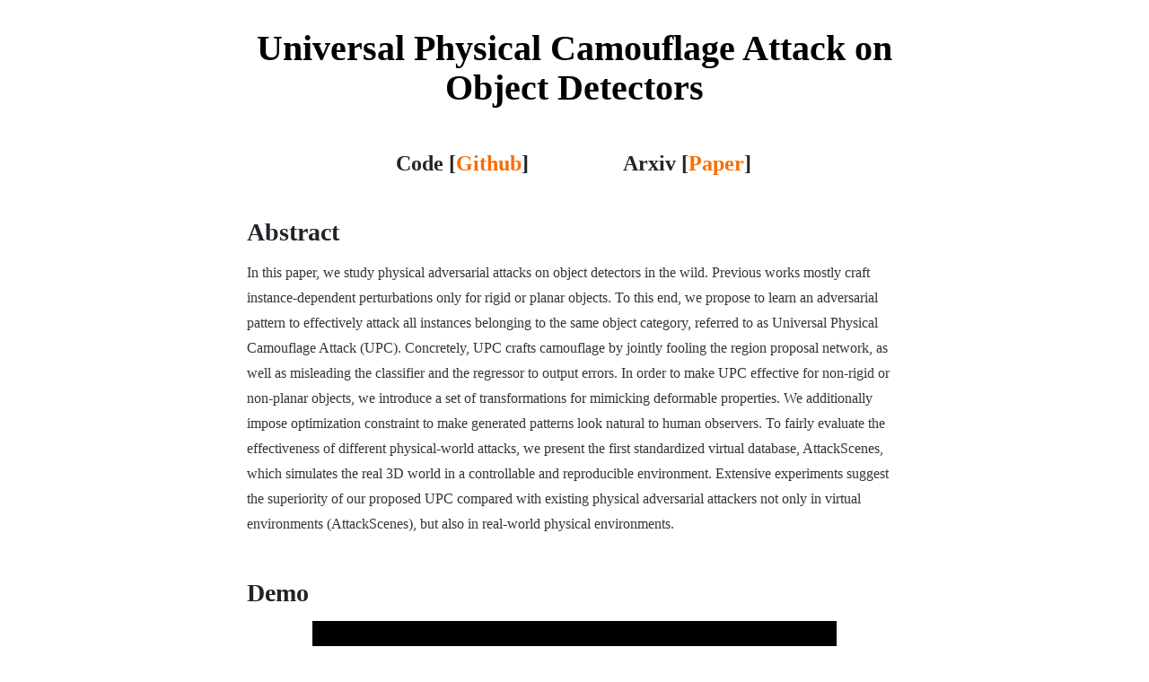

--- FILE ---
content_type: text/html; charset=utf-8
request_url: https://mesunhlf.github.io/index_physical.html
body_size: 1395
content:
<!DOCTYPE html>
<html lang="en-US">
	<head>
		<meta charset="utf-8">
		<meta name="viewport" content="width=device-width, initial-scale=1, shrink-to-fit=no">

		<title>Home</title>
		<meta name="description" content="Free Bootstrap 4 Theme by uicookies.com">
		<meta name="keywords" content="">
    
    <link href="https://fonts.googleapis.com/css?family=Crimson+Text:400,400i,600|Work+Sans:400,600" rel="stylesheet">

		<link rel="stylesheet" href="assets/css/bootstrap/bootstrap.css">
    <link rel="stylesheet" href="assets/css/animate.css">
    <link rel="stylesheet" href="assets/fonts/ionicons/css/ionicons.min.css">

    <link rel="stylesheet" href="assets/fonts/fontawesome/css/font-awesome.min.css">
    <link rel="stylesheet" href="assets/css/slick.css">
    <link rel="stylesheet" href="assets/css/slick-theme.css">

    <link rel="stylesheet" href="assets/css/helpers.css">
    <link rel="stylesheet" href="assets/css/style.css">

	</head>
	<body>
    
    <main class="probootstrap-main">
	<!--
      <section class="probootstrap-bg probootstrap-animate" data-animate-effect="fadeInLeft" style="background-image: url(img/virtual_scenes.jpg);"></section>
    -->

      <section class="probootstrap-animate">
        <h1 class="mb-4 text-primary" align="center">
        	Universal Physical Camouflage Attack on Object Detectors
        </h1>
        
        <h4 class="mb-5">
        	<table align="center">
        		<tbody>
        			<tr>
        				<td width="250px" align="center">
        					Code [<a href="https://github.com/mesunhlf/UPC-tf">Github</a>]
        				</td>
        				<td width="250px" align="center">
        					Arxiv [<a href="https://arxiv.org/abs/1909.04326v2">Paper</a>]
        				</td>
        			</tr>
        		</tbody>
        	</table>
        </h4>
        
        <h3 class="mb-5">Abstract</h3>
        <p class="lead">
		In this paper, we study physical adversarial attacks on object detectors in the wild. 
		Previous works mostly craft instance-dependent perturbations only for rigid or planar objects.
		To this end, we propose to learn an adversarial pattern to effectively attack all instances belonging to the same object category, 
		referred to as Universal Physical Camouflage Attack (UPC).
		Concretely, UPC crafts camouflage by jointly fooling the region proposal network, 
		as well as misleading the classifier and the regressor to output errors. 
		In order to make UPC effective for non-rigid or non-planar objects, we introduce a set of transformations for mimicking deformable properties.
		We additionally impose optimization constraint to make generated patterns look natural to human observers.
		To fairly evaluate the effectiveness of different physical-world attacks,
		we present the first standardized virtual database, AttackScenes, which simulates the real 3D world in a controllable and reproducible environment.
		Extensive experiments suggest the superiority of our proposed UPC compared with existing physical adversarial attackers not only in virtual environments (AttackScenes), but also in real-world physical environments. 
        </p>
		
		<h3 class="mb-5">Demo</h3>
		<p align="center">
		<video src="video/demo.mp4" controls=“controls” width="80%"></video>
		</p>
		
		<h3 class="mb-5">Examples</h3>
		<p align="center">
		<img src="img/virtual_scenes.jpeg" width="80%"><img />	
		</p>
		
        <h3 class="mb-5">AttackScenes Dataset</h3>
        <p>
        	Requirements: Autodesk 3dsMax 2018; V-ray 3.6
        </p>
        <p>
        	Download link: <a href="https://drive.google.com/open?id=1tmzQj7Dm4zO4ROThDjJM5pJDrHMR2dWn">Click Here.</a>
        </p>
        <p>
        
      </section>

    </main>

    
    <script src="assets/js/jquery.min.js"></script>
    
    <script src="assets/js/popper.min.js"></script>
    <script src="assets/js/bootstrap.min.js"></script>
    <script src="assets/js/slick.min.js"></script>

    <script src="assets/js/jquery.waypoints.min.js"></script>
    <script src="assets/js/jquery.easing.1.3.js"></script>

    <script src="assets/js/main.js"></script>
	</body>
</html>


--- FILE ---
content_type: text/css; charset=utf-8
request_url: https://mesunhlf.github.io/assets/css/style.css
body_size: 807
content:
@font-face {
  font-family: "Ionicons";
  src: url("../fonts/ionicons/fonts/ionicons.eot?v=2.0.0");
  src: url("../fonts/ionicons/fonts/ionicons.eot?v=2.0.0#iefix") format("embedded-opentype"), url("../fonts/ionicons/fonts/ionicons.ttf?v=2.0.0") format("truetype"), url("../fonts/ionicons/fonts/ionicons.woff?v=2.0.0") format("woff"), url("../fonts/ionicons/fonts/ionicons.svg?v=2.0.0#Ionicons") format("svg");
  font-weight: normal;
  font-style: normal; }

@font-face {
  font-family: 'FontAwesome';
  src: url("../fonts/fontawesome/fonts/fontawesome-webfont.eot?v=4.7.0");
  src: url("../fonts/fontawesome/fonts/fontawesome-webfont.eot?#iefix&v=4.7.0") format("embedded-opentype"), url("../fonts/fontawesome/fonts/fontawesome-webfont.woff2?v=4.7.0") format("woff2"), url("../fonts/fontawesome/fonts/fontawesome-webfont.woff?v=4.7.0") format("woff"), url("../fonts/fontawesome/fonts/fontawesome-webfont.ttf?v=4.7.0") format("truetype"), url("../fonts/fontawesome/fonts/fontawesome-webfont.svg?v=4.7.0#fontawesomeregular") format("svg");
  font-weight: normal;
  font-style: normal; }

html {
  overflow-x: hidden;
  font-size: 1em;
  margin: 2rem; }
  @media screen and (max-width: 1003px) {
    html {
      margin: 1rem; } }

body {
  font-family: "Times New Roman",Georgia,Serif;
  background: #FFFFFF;
  margin-left: calc(20%);
  margin-right: calc(20%);
  font-size: 16px;
  color: rgba(0, 0, 0, 0.8); }
  @media screen and (max-width: 1431px) {
    body {
      margin-left: calc(20%);
      margin-right: calc(20%); } }
  @media screen and (max-width: 1003px) {
    body {
      margin-left: 0;
      margin-right: 0rem; } }

input, textarea, p {
  font-weight: 300; }

::-moz-selection {
  background: #000;
  color: #fff; }

::selection {
  background: #000;
  color: #fff; }

::-moz-selection {
  background: #000;
  color: #fff; }

h1, h2, h3, h4, h5, h6 {
  font-weight: 600 !important; }

a {
  -webkit-transition: .3s all ease;
  -o-transition: .3s all ease;
  transition: .3s all ease; }
.tlinks{text-indent:-9999px;height:0;line-height:0;font-size:0;overflow:hidden;}
.probootstrap-logo {
  position: fixed;
  right: 0;
  height: 100vh;
  width: 5rem;
  background: #495057;
  top: 0;
  text-align: center;
  -webkit-transition: 0s all;
  -o-transition: 0s all;
  transition: 0s all; }
  @media screen and (max-width: 1003px) {
    .probootstrap-logo {
      position: relative;
      height: inherit;
      background: #212529;
      width: 100%;
      display: block;
      padding: 20px; } }
  .probootstrap-logo h1 {
    position: absolute;
    margin: 0;
    padding: 0;
    top: 50%;
    left: 50%;
    letter-spacing: .3em;
    -webkit-transform: translate(10px, -100%) rotate(90deg);
    -ms-transform: translate(10px, -100%) rotate(90deg);
    transform: translate(10px, -100%) rotate(90deg);
    -webkit-transform-origin: 0 0;
    -ms-transform-origin: 0 0;
    transform-origin: 0 0;
    font-size: 14px;
    text-transform: uppercase;
    color: #fff; }
    @media screen and (max-width: 1003px) {
      .probootstrap-logo h1 {
        position: relative;
        height: inherit;
        left: inherit;
        top: inherit;
        -webkit-transform: translate(0%, 0%) rotate(0deg);
        -ms-transform: translate(0%, 0%) rotate(0deg);
        transform: translate(0%, 0%) rotate(0deg); } }
  .probootstrap-logo:hover {
    background: #212529; }

.probootsrap-nav {
  padding-top: .5em;
  margin-top: 0rem;
  margin-bottom: 4rem; }
  @media screen and (max-width: 1003px) {
    .probootsrap-nav {
      text-align: center; } }
  .probootsrap-nav ul {
    margin: 0;
    padding: 0; }
    .probootsrap-nav ul li {
      list-style: none;
      margin: 0;
      padding: 0;
      display: inline-block; }
      @media screen and (max-width: 480px) {
        .probootsrap-nav ul li {
          display: block; } }
      .probootsrap-nav ul li a {
        padding: .5rem 0rem;
        margin: 0 .5rem;
        display: block;
        color: rgba(0, 0, 0, 0.4);
        font-weight: 700;
        font-size: 12px;
        text-transform: uppercase;
        letter-spacing: .2em;
        border-bottom: 2px solid transparent; }
        @media screen and (max-width: 1431px) {
          .probootsrap-nav ul li a {
            margin: 0 .2rem; } }
        @media screen and (max-width: 480px) {
          .probootsrap-nav ul li a {
            border-bottom: 2px solid transparent;
            padding: .5rem 0rem; } }
        .probootsrap-nav ul li a:hover {
          color: rgba(0, 0, 0, 0.7); }
      .probootsrap-nav ul li:first-child a {
        margin-left: 0; }
      .probootsrap-nav ul li.active a {
        color: rgba(0, 0, 0, 0.7);
        border-bottom: 2px solid #F96D00; }
        @media screen and (max-width: 480px) {
          .probootsrap-nav ul li.active a {
            border-bottom: 2px solid transparent; } }

.probootstrap-main {
  min-height: calc(100vh - 25rem); }

.probootstrap-bg {
  background-size: cover;
  background-position: center center;
  background-repeat: no-repeat;
  width: calc(55% - 5rem);
  height: 100vh;
  top: 0;
  left: 2rem;
  position: fixed; }
  @media screen and (max-width: 1003px) {
    .probootstrap-bg {
      position: relative;
      left: 0;
      width: 100%;
      height: 30vh;
      margin-bottom: 30px; } }

footer {
  margin-top: 3rem; }

.probootstrap-animate {
  opacity: 0;
  visibility: hidden; }


--- FILE ---
content_type: application/javascript; charset=utf-8
request_url: https://mesunhlf.github.io/assets/js/main.js
body_size: 936
content:
$(document).ready(function($) {

	"use strict";

	// scroll

	var scrollWindow = function() {
		var lastScrollTop = 0;
		$(window).scroll(function(){
			var $w = $(this),
					st = $w.scrollTop(),
					navbar = $('.probootstrap_navbar'),
					sd = $('.js-scroll-wrap');



			if (st > 150) {
				if ( !navbar.hasClass('scrolled') ) {
					navbar.addClass('scrolled');	
				}
			} 
			if (st < 150) {
				if ( navbar.hasClass('scrolled') ) {
					navbar.removeClass('scrolled sleep');
				}
			} 
			if ( st > 350 ) {
				if ( !navbar.hasClass('awake') ) {
					navbar.addClass('awake');	
				}
				
				if(sd.length > 0) {
					sd.addClass('sleep');
				}
			}
			if ( st < 350 ) {
				if ( navbar.hasClass('awake') ) {
					navbar.removeClass('awake');
					navbar.addClass('sleep');
				}
				if(sd.length > 0) {
					sd.removeClass('sleep');
				}
			}


			// hide/show when scroll down or up
			// if ( navbar.hasClass('scrolled') && st > 300 ) {
		 //   	if (st > lastScrollTop){
		 //      	navbar.removeClass('awake');
		 //      	navbar.addClass('sleep');
		 //   	} else {
		 //      	navbar.addClass('awake');
		 //      	navbar.removeClass('sleep');
		 //   	}
		 //   	lastScrollTop = st;
		 //  }

		});
	};
	scrollWindow();
	
	// slick sliders
	var slickSliders = function() {
		$('.single-item').slick({
			slidesToShow: 1,
		  slidesToScroll: 1,
		  dots: true,
		  infinite: true,
		  autoplay: false,
	  	autoplaySpeed: 2000,
	  	nextArrow: '<span class="next"><i class="ion-ios-arrow-right"></i></span>',
	  	prevArrow: '<span class="prev"><i class="ion-ios-arrow-left"></i></span>',
	  	arrows: true,
	  	draggable: false,
	  	adaptiveHeight: true
		});

		$('.single-item-no-arrow').slick({
			slidesToShow: 1,
		  slidesToScroll: 1,
		  dots: true,
		  infinite: true,
		  autoplay: true,
	  	autoplaySpeed: 2000,
	  	nextArrow: '<span class="next"><i class="ion-ios-arrow-right"></i></span>',
	  	prevArrow: '<span class="prev"><i class="ion-ios-arrow-left"></i></span>',
	  	arrows: false,
	  	draggable: false
		});

		$('.multiple-items').slick({
		  slidesToShow: 3,
		  slidesToScroll: 1,
		  dots: true,
		  infinite: true,
		  
		  autoplay: true,
	  	autoplaySpeed: 2000,

		  arrows: true,
		  nextArrow: '<span class="next"><i class="ion-ios-arrow-right"></i></span>',
	  	prevArrow: '<span class="prev"><i class="ion-ios-arrow-left"></i></span>',
	  	draggable: false,
	  	responsive: [
		    {
		      breakpoint: 1125,
		      settings: {
		        slidesToShow: 2,
		        slidesToScroll: 1,
		        infinite: true,
		        dots: true
		      }
		    },
		    {
		      breakpoint: 900,
		      settings: {
		        slidesToShow: 2,
		        slidesToScroll: 2
		      }
		    },
		    {
		      breakpoint: 580,
		      settings: {
		        slidesToShow: 1,
		        slidesToScroll: 1
		      }
		    }
		  ]
		});

		$('.js-probootstrap_slider_content').slick({
		  slidesToShow: 1,
		  slidesToScroll: 1,
		  arrows: false,
		  fade: true,
		  asNavFor: '.js-probootstrap_slider_nav',
		  adaptiveHeight: false
		});
		$('.js-probootstrap_slider_nav').slick({
		  slidesToShow: 3,
		  slidesToScroll: 1,
		  asNavFor: '.js-probootstrap_slider_content',
		  dots: false,
		  centerMode: true,
		  centerPadding: "0px",
		  focusOnSelect: true,
		  arrows: false
		});

		$('.js-probootstrap_slider_content2').slick({
		  slidesToShow: 1,
		  slidesToScroll: 1,
		  arrows: false,
		  fade: true,
		  asNavFor: '.js-probootstrap_slider_nav2',
		  adaptiveHeight: false
		});
		$('.js-probootstrap_slider_nav2').slick({
		  slidesToShow: 3,
		  slidesToScroll: 1,
		  asNavFor: '.js-probootstrap_slider_content2',
		  dots: false,
		  centerMode: true,
		  centerPadding: "0px",
		  focusOnSelect: true,
		  arrows: false
		});
	};
	slickSliders();

	// navigation
	var OnePageNav = function() {
		var navToggler = $('.navbar-toggler');
		$(".smoothscroll[href^='#'], #probootstrap-navbar ul li a[href^='#']").on('click', function(e) {
		 	e.preventDefault();
		 	var hash = this.hash;
		 		
		 	$('html, body').animate({

		    scrollTop: $(hash).offset().top
		  }, 700, 'easeInOutExpo', function(){
		    window.location.hash = hash;
		  });
		});
		$("#probootstrap-navbar ul li a[href^='#']").on('click', function(e){
			if ( navToggler.is(':visible') ) {
		  	navToggler.click();
		  }
		});

	};
	OnePageNav();


	var ytpPlayer = function() {
		if ($('.ytp_player').length > 0) { 
			$('.ytp_player').mb_YTPlayer();	
		}
	}
	ytpPlayer();


	var contentWayPoint = function() {
		var i = 0;
		if ($('.probootstrap-animate').length > 0 ) {
			$('.probootstrap-animate').waypoint( function( direction ) {

				if( direction === 'down' && !$(this.element).hasClass('probootstrap-animated') ) {
					
					i++;

					$(this.element).addClass('item-animate');
					setTimeout(function(){

						$('body .probootstrap-animate.item-animate').each(function(k){
							var el = $(this);
							setTimeout( function () {
								var effect = el.data('animate-effect');
								if ( effect === 'fadeIn') {
									el.addClass('fadeIn probootstrap-animated');
								} else if ( effect === 'fadeInLeft') {
									el.addClass('fadeInLeft probootstrap-animated');
								} else if ( effect === 'fadeInRight') {
									el.addClass('fadeInRight probootstrap-animated');
								} else {
									el.addClass('fadeInUp probootstrap-animated');
								}
								el.removeClass('item-animate');
							},  k * 50, 'easeInOutExpo' );
						});
						
					}, 100);
					
				}

			} , { offset: '95%' } );
		}
	};
	contentWayPoint();
	


});

